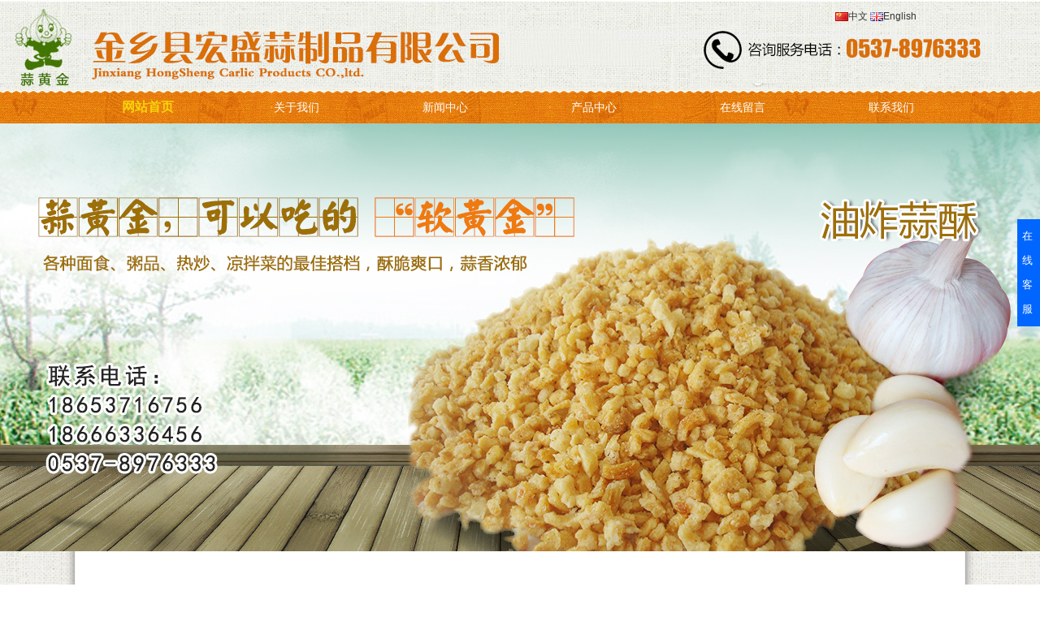

--- FILE ---
content_type: text/html; charset=utf-8
request_url: http://www.jxhsgarlic.com/xiaggang/
body_size: 4582
content:
<!DOCTYPE html PUBLIC "-//W3C//DTD XHTML 1.0 Transitional//EN" "http://www.w3.org/TR/xhtml1/DTD/xhtml1-transitional.dtd">
<html xmlns="http://www.w3.org/1999/xhtml">
<head>
<meta http-equiv="Content-Type" content="text/html; charset=utf-8" />
<meta http-equiv="X-UA-Compatible" content="IE=EmulateIE8" />
<title>香港油炸蒜酥,香港油炸葱酥,香港脱水洋葱丝-金乡县宏盛蒜制品有限公司香港站</title>
<meta name="keywords" content="香港油炸蒜酥,香港油炸葱酥,香港脱水洋葱丝" /><meta name="description" content="香港站:金乡县宏盛蒜制品有限公司主营油炸蒜酥,油炸葱酥,脱水洋葱丝,炸蒜蓉,炸蒜茸等,油炸蒜酥价格合理,可根据客户要求提供各种规格的包装,欢迎咨询选购" /><link href="/Tpl/Home/default/Public/css/reset.css" rel="stylesheet" type="text/css" />
<link href="/Tpl/Home/default/Public/css/webmain.css" rel="stylesheet" type="text/css" />
<link href="/Tpl/Home/default/Public/css/ddsmoothmenu.css" rel="stylesheet" type="text/css" />

<link rel="stylesheet" type="text/css" href="/Tpl/Home/default/Public/css/bootstrap.min.css">
<link rel="stylesheet" type="text/css" href="/Tpl/Home/default/Public/css/lrtk.css">
<link href="/Tpl/Home/default/Public/css/style.css" rel="stylesheet" type="text/css" />
<script>
var site_url='http://www.jxhsgarlic.com/';
var tpl_path='/Tpl/Home/default/';
var public = '/Public';
var mobile = '0';
var root_path='';
</script>
<script type="text/javascript" src="/Tpl/Home/default/Public/js/jquery-1.4.2.min.js"></script>
<script type="text/javascript" src="/Public/js/common.js"></script>
<script type="text/javascript" src="/Public/js/cookie.js"></script>
<script type="text/javascript" src="/Tpl/Home/default/Public/js/jquery.KinSlideshow-1.2.1.js"></script>
<script type="text/javascript" src="/Tpl/Home/default/Public/js/webtry_roll.js"></script>
<script type="text/javascript" src="/Tpl/Home/default/Public/js/ddsmoothmenu.js"></script>
<script type="text/javascript">
ddsmoothmenu.init({
	mainmenuid: "MainMenu", //menu DIV id
	orientation: 'h', //Horizontal or vertical menu: Set to "h" or "v"
	classname: 'ddsmoothmenu', //class added to menu's outer DIV
	//customtheme: ["#1c5a80", "#18374a"],
	contentsource: "markup" //"markup" or ["container_id", "path_to_menu_file"]
})
</script>
<script src="/Tpl/Home/default/Public/js/jquery-1.4.2.min.js"></script>
<script src="/Tpl/Home/default/Public/js/jquery.KinSlideshow-1.2.1.js"></script>
</head>
<body>
<div>
       <div class="head">
          <div style="width:200px; float:right; margin-right: 52px; margin-top: 5px;"><a href="http://www.jxhsgarlic.com/index.php?l=zh-cn"><img src="/Tpl/Home/default/Public/images/cn.gif" width="16" height="11" />中文</a><a href="http://www.jxhsgarlic.com/index.php?l=en-us"> <img src="/Tpl/Home/default/Public/images/gb.gif" width="16" height="11" />English</a></div>
          <div class="clear"></div>
       </div>
       <div class="dhbg">
              <div id="MainMenu" class="ddsmoothmenu"> <ul ><li class="firstli"><a id="menu_selected" href="http://www.jxhsgarlic.com/xiaggang/" title="网站首页"><span>网站首页</span></a></li><li ><a  href="http://www.jxhsgarlic.com/about/" title="关于我们"><span>关于我们</span></a></li><li ><a  href="http://www.jxhsgarlic.com/news/" title="新闻中心"><span>新闻中心</span></a></li><li ><a  href="http://www.jxhsgarlic.com/xiaggang/product/" title="产品中心"><span>产品中心</span></a></li><li ><a  href="http://www.jxhsgarlic.com/message/" title="在线留言"><span>在线留言</span></a></li><li class="lastli"><a  href="http://www.jxhsgarlic.com/contact/" title="联系我们"><span>联系我们</span></a></li></ul> </div>
       </div>
       <div class="bn"><!-- 代码 开始 --> 
              <div id="full-screen-slider">
                     <ul id="slides">
                            <li style="background: url('/Tpl/Home/default/Public/images/1.jpg') no-repeat center top"></li>
                            <li style="background: url('/Tpl/Home/default/Public/images/2.jpg') no-repeat center top;"></li>
                            <li style="background: url('/Tpl/Home/default/Public/images/3.jpg') no-repeat center top;"></li>
                     </ul>
              </div>
              <script>
			$(function(){
				var swiper = $("#full-screen-slider ul li");
				var iSize = swiper.size();
				var iNow = 0;
				
				
				timer = setInterval(function(){
						iNow++;
						if(iNow>iSize-1) iNow=0;
						move();
					},2800)
				function move(){
					swiper.eq(iNow).siblings().animate({
						opacity:0
					},800).find("div").animate({
						opacity:0,
						top:170
					});
					swiper.eq(iNow).animate({
						opacity:1
					},800).find("div").animate({
						opacity:1,
						top:150
					});
				}
			})
		</script> 
              <!-- 代码 结束 --> 
       </div>
</div>

<div class="mainbg w1200 mg">
       <div id="index_main" class="clearfix">
              <div class="index-newproducts">
<!--                     <div class="text_c top30"><a href="http://www.jxhsgarlic.com/xiaggang/product/"><img src="/Tpl/Home/default/Public/images/cp_title.jpg" width="967" height="78"></a></div>-->
                     <!--产品多行显示开始-->
                     <div id="product_c">
                            <a href="http://www.jxhsgarlic.com/xiaggang/product/CrispyFriedgarlic/show344.html" title="香港油炸蒜酥">
                                   <div class="img_bg"><img src="http://www.jxhsgarlic.com/Upload/thumb_65d6ed1335e56.jpg" alt="香港油炸蒜酥" /></div>
                                   <br />
                                   <span>香港油炸蒜酥</span>
                                   <div class="more_tu top10"><img src="/Tpl/Home/default/Public/images/cptu_more.jpg" ></div>
                                   </a><a href="http://www.jxhsgarlic.com/xiaggang/product/friedonioncake/show341.html" title="香港油炸葱酥">
                                   <div class="img_bg"><img src="http://www.jxhsgarlic.com/Upload/thumb_65d6ee26021ba.jpg" alt="香港油炸葱酥" /></div>
                                   <br />
                                   <span>香港油炸葱酥</span>
                                   <div class="more_tu top10"><img src="/Tpl/Home/default/Public/images/cptu_more.jpg" ></div>
                                   </a><a href="http://www.jxhsgarlic.com/xiaggang/product/Friedgarlicgranule/show342.html" title="香港炸蒜蓉">
                                   <div class="img_bg"><img src="http://www.jxhsgarlic.com/Upload/thumb_65d6edb7c1ef7.jpg" alt="香港炸蒜蓉" /></div>
                                   <br />
                                   <span>香港炸蒜蓉</span>
                                   <div class="more_tu top10"><img src="/Tpl/Home/default/Public/images/cptu_more.jpg" ></div>
                                   </a><a href="http://www.jxhsgarlic.com/xiaggang/product/Friedgarlic/show343.html" title="香港油炸蒜片">
                                   <div class="img_bg"><img src="http://www.jxhsgarlic.com/Upload/thumb_65d6ed79584d8.jpg" alt="香港油炸蒜片" /></div>
                                   <br />
                                   <span>香港油炸蒜片</span>
                                   <div class="more_tu top10"><img src="/Tpl/Home/default/Public/images/cptu_more.jpg" ></div>
                                   </a><a href="http://www.jxhsgarlic.com/xiaggang/product/Dehydratedonionsilk/show340.html" title="香港脱水洋葱丝">
                                   <div class="img_bg"><img src="http://www.jxhsgarlic.com/Upload/thumb_65d6ee5e2bd53.jpg" alt="香港脱水洋葱丝" /></div>
                                   <br />
                                   <span>香港脱水洋葱丝</span>
                                   <div class="more_tu top10"><img src="/Tpl/Home/default/Public/images/cptu_more.jpg" ></div>
                                   </a><a href="http://www.jxhsgarlic.com/xiaggang/product/Dehydratedgarlicslice/show339.html" title="香港脱水蒜片">
                                   <div class="img_bg"><img src="http://www.jxhsgarlic.com/Upload/thumb_65d6ee96e24e2.jpg" alt="香港脱水蒜片" /></div>
                                   <br />
                                   <span>香港脱水蒜片</span>
                                   <div class="more_tu top10"><img src="/Tpl/Home/default/Public/images/cptu_more.jpg" ></div>
                                   </a>                            <div class="clear"></div>
                     </div>
                     <!--产品多行显示结束--> 
              </div>
              <div class="index-about">
                     <div class="nr fr top30">
                            <div class="title">公司简介</div>
                            <div class="content"> <!--公司简介开始--> 
                                   　　金乡县宏盛蒜制品有限公司主营油炸蒜酥，油炸葱酥，脱水洋葱丝，炸蒜蓉、炸蒜茸、红葱酥,保鲜大蒜等产品。公司位于山东省济宁食品工业园，公司前身广东宏盛实业有限公司，成立于1993年，经过近20年的用心经营，公司取得了长足发展。现扩大规模，于2010年注册成立金乡县宏盛蒜制品有限公司，新建厂房占地面积2万4千多平方米，其中包括大蒜加工区1万2千平方米，原料仓库3千平方米，冷藏保鲜区4千平方米（冷藏能力5000吨）等，是一家集大蒜初加工和深加工、冷藏、贸易、流通于一体的综合性企业。<br />
　　本公司已取得食品生产许可证及出口食品备案证明，已通过ISO9001质量管理体系认证及ISO22000食品安全管理体系认证，生产流程严格按照国家标准执行。<br />
　　公司产品包括保鲜大蒜、油炸葱酥、脱水蒜片、蒜粒、脱水洋葱丝等农贸产品，品种齐全，价格合理。此外，还可根据客户要求提供产品各种规... 
                                   <!--公司简介结束--> </div>
                     </div>
                     <div class="clear"></div>
              </div>
              <div class="top30">
                     <div class="index-news fl">
                            <div class="title">新闻资讯</div>
                            <ul>
                                   <!--sortid为栏目ID ，limit为显示条数-->
                                   <li>
                                                 <div class="w100" style=" display:block; height:135px;"><img src="http://www.jxhsgarlic.com/Upload/6551d997c5984.jpg" width="218" height="135"></div>
                                                 <div class="w100"><a href="http://www.jxhsgarlic.com/news/newsandinformation/show327.html" title="油炸葱酥为什么是香的">油炸葱酥为什么是香的</a>　　从油炸葱酥的做法上来看，在制作的过程中葱花是必不可少的，并且在制作的过程当中，会需要用油炸。油炸之后葱香味会比较明显，很多人也比较喜欢这种香味，觉得也很好下饭。我们可以从不同的角度，去看看为什么它...</div>
                                          </li><li>
                                                 <div class="w100" style=" display:block; height:135px;"><img src="http://www.jxhsgarlic.com/Upload/65d6f0586d9f1.jpg" width="218" height="135"></div>
                                                 <div class="w100"><a href="http://www.jxhsgarlic.com/news/newsandinformation/show325.html" title="脱水洋葱丝为什么煮熟后会变黑">脱水洋葱丝为什么煮熟后会...</a>　　脱水洋葱丝味道很好，可以使用它去做很多菜，我们在烹饪的时候也不难发现在将其煮熟之后会变黑，为什么煮熟后会变黑呢？原因如下。

	

　　一、主要由水分、碳水化合物、蛋白质和化合物等组成。含...</div>
                                          </li>                            </ul>
                            <!--新闻结束--> 
                     </div>
                     <div class="index-right fr">
                            <div class="title">活动公告</div>
                            <div class="bg top16">
                                   <ul>
                                          <!--sortid为栏目ID ，limit为显示条数-->
                                          <li><a href="http://www.jxhsgarlic.com/news/eventannouncements/show434.html" title="油炸蒜酥质量的影响因素。">&nbsp;&nbsp;&nbsp;&nbsp;*&nbsp;&nbsp;油炸蒜酥质量的影响因素。<span style="float:right; padding-right:25px;">2026-01-14</span></a></li><li><a href="http://www.jxhsgarlic.com/news/eventannouncements/show433.html" title="哪些因素会对油炸蒜酥的价格产生影响？">&nbsp;&nbsp;&nbsp;&nbsp;*&nbsp;&nbsp;哪些因素会对油炸蒜酥的价格产生影响？<span style="float:right; padding-right:25px;">2026-01-14</span></a></li><li><a href="http://www.jxhsgarlic.com/news/eventannouncements/show432.html" title="油炸蒜酥价格的影响因素。">&nbsp;&nbsp;&nbsp;&nbsp;*&nbsp;&nbsp;油炸蒜酥价格的影响因素。<span style="float:right; padding-right:25px;">2026-01-04</span></a></li><li><a href="http://www.jxhsgarlic.com/news/eventannouncements/show431.html" title="油炸蒜酥价格受哪些因素影响？">&nbsp;&nbsp;&nbsp;&nbsp;*&nbsp;&nbsp;油炸蒜酥价格受哪些因素影响？<span style="float:right; padding-right:25px;">2026-01-04</span></a></li><li><a href="http://www.jxhsgarlic.com/news/eventannouncements/show430.html" title="油炸蒜酥的选购方法。">&nbsp;&nbsp;&nbsp;&nbsp;*&nbsp;&nbsp;油炸蒜酥的选购方法。<span style="float:right; padding-right:25px;">2025-12-27</span></a></li><li><a href="http://www.jxhsgarlic.com/news/eventannouncements/show429.html" title="油炸蒜酥的选购原则。">&nbsp;&nbsp;&nbsp;&nbsp;*&nbsp;&nbsp;油炸蒜酥的选购原则。<span style="float:right; padding-right:25px;">2025-12-27</span></a></li><li><a href="http://www.jxhsgarlic.com/news/eventannouncements/show428.html" title="如何挑选油炸蒜酥？">&nbsp;&nbsp;&nbsp;&nbsp;*&nbsp;&nbsp;如何挑选油炸蒜酥？<span style="float:right; padding-right:25px;">2025-12-11</span></a></li><li><a href="http://www.jxhsgarlic.com/news/eventannouncements/show427.html" title="怎么选择油炸蒜酥？">&nbsp;&nbsp;&nbsp;&nbsp;*&nbsp;&nbsp;怎么选择油炸蒜酥？<span style="float:right; padding-right:25px;">2025-12-11</span></a></li><li><a href="http://www.jxhsgarlic.com/news/eventannouncements/show426.html" title="脱水洋葱丝的生产注意事项。">&nbsp;&nbsp;&nbsp;&nbsp;*&nbsp;&nbsp;脱水洋葱丝的生产注意事项。<span style="float:right; padding-right:25px;">2025-12-11</span></a></li><li><a href="http://www.jxhsgarlic.com/news/eventannouncements/show425.html" title="脱水洋葱丝的生产工艺流程。">&nbsp;&nbsp;&nbsp;&nbsp;*&nbsp;&nbsp;脱水洋葱丝的生产工艺流程。<span style="float:right; padding-right:25px;">2025-11-29</span></a></li><li><a href="http://www.jxhsgarlic.com/news/eventannouncements/show424.html" title="脱水洋葱丝的质量验收标准。">&nbsp;&nbsp;&nbsp;&nbsp;*&nbsp;&nbsp;脱水洋葱丝的质量验收标准。<span style="float:right; padding-right:25px;">2025-11-29</span></a></li><li><a href="http://www.jxhsgarlic.com/news/eventannouncements/show423.html" title="脱水洋葱丝的运输注意事项。">&nbsp;&nbsp;&nbsp;&nbsp;*&nbsp;&nbsp;脱水洋葱丝的运输注意事项。<span style="float:right; padding-right:25px;">2025-11-29</span></a></li>                                   </ul>
                                    <div class="clear"></div>
                            </div>
                     </div>
                     <div class="clear"></div>
              </div>
       </div>
</div>

<!--友情链接-->
<div id="copyright"><div class="w1100 text_c mg">
              <div> 城市分站：<a href="http://www.jxhsgarlic.com">主站</a>&nbsp;&nbsp;&nbsp;
              <a href="http://www.jxhsgarlic.com/jinxiang/">金乡</a>&nbsp;&nbsp;&nbsp;<a href="http://www.jxhsgarlic.com/xiamen/">厦门</a>&nbsp;&nbsp;&nbsp;<a href="http://www.jxhsgarlic.com/zhangzhou/">漳州</a>&nbsp;&nbsp;&nbsp;<a href="http://www.jxhsgarlic.com/yunnan/">云南</a>&nbsp;&nbsp;&nbsp;<a href="http://www.jxhsgarlic.com/shanghai/">上海</a>&nbsp;&nbsp;&nbsp;<a href="http://www.jxhsgarlic.com/shandong/">山东</a>&nbsp;&nbsp;&nbsp;<a href="http://www.jxhsgarlic.com/guangzhou/">广州</a>&nbsp;&nbsp;&nbsp;<a href="http://www.jxhsgarlic.com/fujian/">福建</a>&nbsp;&nbsp;&nbsp;<a href="http://www.jxhsgarlic.com/jieyang/">揭阳</a>&nbsp;&nbsp;&nbsp;<a href="http://www.jxhsgarlic.com/xiaggang/">香港</a>&nbsp;&nbsp;&nbsp;<a href="http://www.jxhsgarlic.com/beijing/">北京</a>&nbsp;&nbsp;&nbsp;       </div>
       <span>金乡县宏盛蒜制品有限公司主营炸蒜蓉、炸蒜茸、红葱酥等</span>  <script charset="UTF-8" id="LA_COLLECT" src="//sdk.51.la/js-sdk-pro.min.js"></script> <script>LA.init({id: "Jgj5l1heASt9nACV",ck: "Jgj5l1heASt9nACV"})</script><a target="_blank" title="51la网站统计" href="https://v6.51.la/land/Jgj5l1heASt9nACV"><img src="https://sdk.51.la/icon/1-1.png"></a>  | <a href="http://www.jxhsgarlic.com/sitemap.html">网站地图</a> <br />
       本站部分图片和内容来源于网络，版权归原作者或原公司所有，如果您认为我们侵犯了您的版权请告知我们将立即删除 </div></div>
<script>
//在线客服代码
$.ajax({
   type: "POST",
   url: "http://www.jxhsgarlic.com/home/public/getOnline.html",
   dataType:'json',
   success: function(msg){
   	
     $("body").append(msg.html);
   }
});
</script>
</body></html>

--- FILE ---
content_type: text/css
request_url: http://www.jxhsgarlic.com/Tpl/Home/default/Public/css/webmain.css
body_size: 3784
content:
@charset "utf-8";
/* CSS Document */
body,button,input,select,textarea{color:#333;font:12px/1.5 microsoft yahei,Tahoma,Helvetica,Arial,\5b8b\4f53; }

/* Clear */
.clearfix:after{content:"";display:block;height:0px;clear:both;visibility:hidden}
.clearfix{display:inline-block}
/* Hides from IE-mac \*/ 
* html .clearfix{height:1%}
.clearfix{display:block} 
/* End hide from IE-mac */
.page_list{text-align:right;padding-top:10px; padding-bottom:2px;}
.page_list a{border:#ddd 1px solid;color:#15428b;padding:2px 5px;margin-right:2px}
.page_list a:hover,.page_list a:active{border:#e1e6ed 1px solid;color:#000;background-color:#D3E1F6}
.page_list span.current{border:#ddd 1px solid;padding:2px 5px;font-weight:bold;margin-right:2px;color:#FFF;background-color:#15428b}
.page_list span.disabled{border:#f3f3f3 1px solid;padding:2px 5px;margin-right:2px;color:#CCC}
/* webcss start*/
body{background:url(../images/bg.jpg); line-height:30px;}
#wrapper{margin:0px auto;width:980px}
.top{height:90px;}
#lang{position:absolute;right:15px;top:10px;z-index:1}
#lang img{margin-right:5px;vertical-align:middle}
#MainMenu{height: 40px; width: 1100px; margin: 0 auto;}
#banner{background:url(../images/banner_bg.gif);height:152px;padding:11px 15px;overflow:hidden}
.KSS_titleBox h2{line-height:32px}
#index_main{width: 1100px; margin: 0 auto; padding: 0;}
#index_main h2{background-image:url(../images/site_title.gif);background-repeat:no-repeat;height:34px;line-height:34px;font-size:100%;font-weight:normal}
#index_main h2 span{float:left;display:none}
#index_main h2 a{float:right;margin:15px 10px 0px 0px}
.index-left{float:left; width: 460px; margin-left: 20px;overflow:hidden}
.index-newproducts{padding-bottom:15px}
.index-newproducts h2{background-position:0px 0px}
.productsroll{position:relative;width:706px}
/* productsroll Start */
#LeftArr1,#RightArr1{background-image:url(../images/product_arrow.gif);width:25px;height:130px;cursor:pointer;position:absolute;top:0px;z-index:1}
#LeftArr1{background-position:-25px 0px;float:left;left:8px}
#RightArr1{background-position:-50px 0px;float:right;right:0px}
#ScrollBox{overflow:hidden}
#ScrollBox li{float:left;display:inline;margin-right: 15px;text-align:center}
#ScrollBox li a{display:block;}
#ScrollBox li a:link,#ScrollBox li a:visited,#ScrollBox li a:active{color:#000}
#ScrollBox li a:hover{color:#008aff}
#ScrollBox li a span{display:block;padding-top:4px}
/* productsroll End */
.index-news{float:left; width: 490px; margin-left: 40px;overflow:hidden}
.index-news .title span{ float:right;}
.index-news .title{ font-weight:bold; font-size:20px; color:#cb291a;}
.index-news .title a{ font-size:12px; font-weight:normal;}
.index-news ul{padding:0px 0px 10px 5px}
.index-news ul li{    padding: 22px 0px;
    width: 218px;
    float: left;
    margin: 0 12px;}
.index-news ul li img{float:left;margin-right:10px}
.index-news ul li a{ display:block; font-size:16px; line-height:45px;}
.index-news ul li a span{ color:#d5231a}

.index-about{ height:401px; background:url(../images/jjbg.jpg) center center no-repeat}
.index-about .nr{ width:720px; margin-right:40px;}
.index-about .nr .title{ color:#f32800; font-size:18px; font-weight:bold;}
.index-about .nr .content{ color:#fff; font-size:14px; margin-top:40px;}
.index-about .nr .more{ border-top:1px dotted #fff; padding-top:10px;}

.index-products{clear:both}
.index-products h2{background-position:0px -102px}


#product_c a{
    display: block;
    float: left;
    margin-bottom: 10px;
    margin-left: 10px;
    text-align: center;
    width: 32%;
	}
#product_c{
    width: 86%;
    margin:42px auto 20px;
}
#product_c img{ height:210px; width:210px; 
	border: 3px solid #ff0000;
	border-radius:105px;
	-moz-border-radius:105px;
	-0-border-radius:105px;
	-webkit-border-radius:105px;
	-ms-border-radius:105px;
	
		}
#product_c .img_bg{
	background:url(../images/cptu_bg.jpg) center bottom no-repeat; padding-bottom: 43px;}
#product_c span{border-bottom:1px dotted #999;border-top:1px dotted #999; display:block; line-height: 30px;}
#product_c .more_tu img{width:92px; height:21px; border-radius:0px; border:none;}
/* index-products Start */
.index-products ul{padding:0px 1px 5px 1px}
.index-products ul li{float:left;text-align:center;width:176px;padding:5px 0px}
.index-products ul li a{display:block;border:#e5e5e5 1px solid;padding:5px 5px 0px 5px;width:154px}
.index-products ul li a:link,.index-products ul li a:visited,.index-products ul li a:active{color:#000}
.index-products ul li a:hover{border:#008aff 1px solid;color:#008aff}
.index-products ul li a span{display:block;padding-top:4px}
/* index-products End */
.index-right{float: right; width: 460px; margin-right: 40px;overflow:hidden}
.index-right .title span{ float:right;}
.index-right .title{ font-weight:bold; font-size:20px; color:#cb291a;}
.index-right .title a{ font-size:12px; font-weight:normal;}

.index-right .bg{ background:#f1f0e9; padding:15px 0;}

#friendlink{background:url(../images/linkbg.jpg) center center; line-height:33px; color:#FFF;}
#friendlink a{color:#FFF;}

.index-search{padding-bottom:5px}
.index-search h2{background-position:0px -136px}
.index-search p{padding:5px 0px 5px 10px}
#searchid{line-height:20px;padding:2px}
#searchtext{border:#E6E6E6 1px solid;background:url(../images/searchinp.gif) repeat-x;height:20px;line-height:20px;padding:2px;width:200px}
#searchbutton{border:none;background:url(../images/searchbut.gif);cursor:pointer;height:21px;width:64px}
.index-jobs h2{background-position:0px -170px}
.index-jobs{padding-bottom:5px}
.index-jobs ul li{padding:4px 0px}
.index-contact{padding-bottom:10px}
.index-contact h2{background-position:0px -204px}
.index-contact p{line-height:25px;padding:0px 5px 0px 10px}
.index-contact p span{font-weight:bold}
/*********** page ***********/
#page_main{ width:1200px; margin:0 auto; padding:0px; background:url(../images/mainbg2.jpg) center repeat-y;}
#page_main2{ width:1200px; margin:0 auto; padding:0px; background:url(../images/mainbg.jpg) center repeat-y;}
/* page-left */
.page-left{float:left;margin-left: 70px;width:250px}
.page-left h2{background-image:url(../images/site_title.gif);background-repeat:no-repeat;height:34px;line-height:34px;font-size:100%;font-weight:normal}
.page-left h2 span{float:left;display:none}
.left-about h2{background-position:0px -68px}
.left-products h2{background-position:0px -102px}
.left-search h2{background-position:0px -136px}
.left-search p{padding:5px 0px 5px 10px}

.left-contact{padding:10px 10px 317px; background:url(../images/gblx_bg.jpg) center bottom no-repeat;}
.left-contact h2{background-position:0px -204px}
.left-contact p{line-height:25px;padding:0px 5px 0px 10px}
.left-contact p span{font-weight:bold}
/* page-right */
.page-right{float:right;width:740px; margin-right:70px;overflow:hidden; margin-top:30px;}
.site-nav{ background:url(../images/gbright_bg.jpg) no-repeat left center;border-bottom:1px solid #CCC;height:58px;margin-bottom:10px;line-height:58px;text-align:right}
.site-nav span{color:#025dbf;font-weight:bold}
.page-single,.page-products,.page-news,.page-newsdetail,.page-jobs,.page-jobsdetail{width: 953px;margin: 0 auto;}
.productsdetail-title,.newsdetail-title,.jobsdetail-title{font-size:14px;font-weight:bold;line-height:30px;text-align:center;border-bottom:1px dashed #CCC;margin-bottom:10px}
.page-news table{width:98%;}
.page-news table th{height:30px;line-height:30px;text-align:center;font-weight:bold;border:none 0px;font-size:12px}
.page-news table th.news-time{width:100px;background:url(../images/info_title.gif) left top}
.page-news table th.news-title{background:url(../images/info_title.gif) right top}
.page-news table td{border-bottom:1px dashed #D7D7D7;padding:8px}
.page-news table td.time-list{color:#666;text-align:center}
.page-jobs table{width:98%;}
.page-jobs table th{height:30px;line-height:30px;text-align:center;font-weight:bold;border:none 0px;font-size:12px}
.page-jobs table th.jobs-time{width:100px;background:url(../images/info_title.gif) left top}
.page-jobs table th.jobs-title{background:url(../images/info_title.gif) right top}
.page-jobs table td{border-bottom:1px dashed #D7D7D7;padding:8px}
.page-jobs table td.time-list{color:#666;text-align:center}
.page-guestbook{width:600px;margin:0px auto}
.page-guestbook dl dt,.page-guestbook dl dd{float:left;padding:5px}
.page-guestbook dl dt{width:80px;text-align:right}
.page-guestbook dl dd{width:500px}
.page-guestbook dl dd input{border:#CCC 1px solid;padding:2px;background:url(../images/inputbg.gif) repeat-x;height:19px;line-height:19px;width:180px}
.page-guestbook dl dd span{color:#F00;margin-left:10px}
.page-guestbook .Content{width:480px;height:120px;border:#CCC 1px solid}
#checkcode{width:60px;text-align:center}
.page-guestbook p{text-align:center;clear:both;margin-bottom:10px}


#copyright{ background:#FFF; line-height:20px; padding:15px 0;}
#copyright2{ background:url(../images/linkbg.jpg); color:#FFF; line-height:20px; padding:15px 0;}
#copyright2 a{color:#FFF;}


/*新闻列表页*/
ul,li{ list-style:none;}
a,a:visited,a:active{color:#333333;text-decoration:none}
a:hover{color:#ff0000;text-decoration:none}
.fl{ float:left;}
.fr{ float:right;}
.clear{ clear:both;}
ul.newsList li {
    border-bottom: 1px dotted #dddddd;
	margin-bottom:10px;
	background:url(../images/icon.gif) no-repeat left 12px;
	padding-left:15px;
}
.page-news {
    margin: 0 auto;
    width: 95%;
	font-size: 14px;
    line-height: 34px;
}

/*新闻详情页*/
#shownews h1.title {
    font-size: 14px;
    text-align: center;
	height:30px;
	line-height:30px;
}

.hits {
    border-bottom: 1px solid #DDDDDD;
    margin-bottom: 10px;
	height:30px;
	line-height:30px;
}
.page {
    line-height:24px;
	border-top:1px dotted #ddd;
	border-bottom:1px dotted #ddd;
}

#shownews .text{
	margin:10px 0;
	line-height:25px;
}
.related {    background-color: #EFEDEC;
    color: #333;
}
#shownews .related {
	font-weight:bold;
	height:30px;
	line-height:30px;
	font-size:13px;
}
#shownews .related-list li {

	border-bottom:1px dotted #dddddd;
	background:url(../images/icon1.gif) no-repeat left center;
	padding-left:10px;
	
    float: left;
    height: 26px;
    line-height: 26px;
    padding-left: 10px;
    width: 300px;
}
#shownews .related-list li a,#shownews .related-list li a:active,#shownews .related-list li a:visited{
	color:#808080;
}
#shownews .related-list li a:hover{
	color:#ff0000;
}

/*产品列表页*/
#ShowImages li{
	display: inline;
    float: left;
    margin: 4px 10px;
    text-align: center;
}
#ShowImages .images_img a {
    border: 10px solid #eee;
	display:block;
    height: 220px;
    overflow: hidden;
    text-align: center;
    vertical-align: middle;
    width: 293px;
}
#ShowImages .images_img a:hover{
}
#ShowImages .images_img img {
    max-height: 200px;
	width:273px;
}
#ShowImages .images_title a{
	height:33px;
	line-height:26px;
	display:block;
	background:#eee;
	font-size:14px
}

/*下载列表页*/
.downloadtimes{
	width:80px;
	text-align:center;
}
/*下载详细页*/
.download{ margin-bottom:10px;}
.download li{

	line-height:30px;
	border-bottom:1px dotted #dddddd;
}

.downloadRight{ width:85%;}

/*招聘列表页*/
.jobList li{
	float:left;
	line-height:28px;
	border-bottom:1px dotted #dddddd;
	text-align:center;
}
.jobtime{ width:15%;}
.jobPosition{ width:40%;}

/*招聘详情页*/
.showjobList li{
	line-height:28px;
	border-bottom:1px dotted #dddddd;
}
.jobDescription{
	background:#dddddd;
	height:30px;
	line-height:30px;
	margin:10px 0;
	text-indent:10px;
}
/*招聘应聘页面*/
.submit{
	background:url(../images/submit.jpg) no-repeat;
	width:93px;
	height:34px;
	color:#ffffff;
	line-height:34px;
	border:none;
	cursor:pointer;
	font-family:微软雅黑;
	font-size:14px;
	margin:10px 0 0 100px;
}


/* 内页相关产品的 */
.related_cp p{ line-height:30px;text-indent:2em;}
.related_cp td{ line-height:30px; }
.related_cp ul{width:100%; height:auto; padding-top:5px; overflow:hidden;}
.related_cp ul li{ text-align:center; width:132px;  float:left; overflow:hidden;}
.related_cp ul li p{ line-height:30px; height:30px; text-align:center; text-indent:0em;  }
.related_cp ul li p a{ line-height:30px; height:30px; text-align:center;}
.related_cpul li p a:hover {color:#FF0000;}
.related_cp ul li img{border:1px solid #CCCCCC; width:100px; height:88px; padding:5px;}
.related_cp ul li a:hover img{ border:1px solid #ff0000;}




/* 产品展示页询盘页面 */
.chanpin_xp{width:600px;margin:0px auto}
.chanpin_xp dl dt,.chanpin_xp dl dd{float:left;padding:5px}
.chanpin_xp dl dt{width:80px;text-align:right}
.chanpin_xp dl dd{width:500px; margin-left:80px; margin-top:-30px;}
.chanpin_xp dl dd input{border:#CCC 1px solid;padding:2px;background:url(../images/inputbg.gif) repeat-x;height:19px;line-height:19px;width:180px}
.chanpin_xp dl dd span{color:#F00;margin-left:10px}
.chanpin_xp .Content{width:480px;height:120px;border:#CCC 1px solid}
#checkcode{width:60px;text-align:center}
.chanpin_xp p{text-align:center;clear:both;margin-bottom:10px}

/* 产品页搜索框 */
.head-search{ margin: 0 auto; margin-top: 15px;overflow: hidden; background: #f4f4f4; padding:5px;}
.f_l{ float:left;}
.f_r{ float:right;}
.ss{ padding-top:10px; margin-top:-7px; font-size:13px; font-weight:bold; padding-left:18px;}
.head-search .txt-keyword{ border: solid 1px #DCD3CF;border-right: none;width:200px; height:20px;float: left;color: #A89893;font-size: 12px;}
.head-search .btn-search{width: 60px;height: 20px;border: none;overflow: hidden;}
.ssk{ width:580px;}

/* 产品展示 列表样式 */
.fl{ float:left;}
.fr{ float:right;}
.clear{clear:both;}
.lbtu{ width:695px; height:auto;}
.lbtup {height: auto;padding-top: 20px;overflow: hidden;}
.lbtup li { list-style-type:none; padding-bottom:10px;}
.lbtu_left{ width:110px; margin-top: 15px;}
.lbtu_left img { border: 1px solid #CCCCCC;width: 100px;height: 88px;padding: 5px;}
.lbtu_left a:hover img{ border:1px solid #ff0000;}
.lbtu_right{ width:505px; margin-top:25px;}
.lbtu_right li { float:left;   }
.bt{ line-height:17px; height:17px; font-size:12px; font-weight:bold;}
.bt a { text-decoration:none; color:#000000;}
.lbt a:hover{ color:#FF0000;}
.wenzi{ font-size:12px; line-height:22px; width:180px;}
.wenzi span a { color:#FF0000; text-decoration:none;}
.right_tb ul li { float:left; padding-left:10px;}

--- FILE ---
content_type: text/css
request_url: http://www.jxhsgarlic.com/Tpl/Home/default/Public/css/ddsmoothmenu.css
body_size: 1366
content:
@charset "utf-8";
/*********************************************** 横向主导航条 ***********************************************/
.ddsmoothmenu{}
.ddsmoothmenu ul{margin:0;padding:0}
/*主菜单设置*/
.ddsmoothmenu ul li{position:relative;display:inline;float:left; width: 183px;}
.ddsmoothmenu ul li a{display:block;height:40px;line-height:40px}
.ddsmoothmenu ul li a span{display:block; text-align: center;}
/*主菜单连接效果设置*/
.ddsmoothmenu ul li a:link,.ddsmoothmenu ul li a:visited{color:#fff; font-size:14px}
.ddsmoothmenu ul li a:hover{}
.ddsmoothmenu ul li a:hover span{color:#f7d30a; font-size:16px; font-weight:bold;}
.ddsmoothmenu ul li a:active{}
.ddsmoothmenu ul li a:active span{color:#f7d30a; font-size:16px; font-weight:bold;}
.ddsmoothmenu ul li a.selected{}
.ddsmoothmenu ul li a.selected span{color:#f7d30a; font-size:16px; font-weight:bold;}
/*主菜单当前所在页面*/
.ddsmoothmenu ul li a#menu_selected{}
.ddsmoothmenu ul li a#menu_selected span{color:#f7d30a; font-size:16px; font-weight:bold;}
/*子集菜单设置*/
.ddsmoothmenu ul.menulevel{position:absolute;left:0;display:none;visibility:hidden}
.ddsmoothmenu ul.menulevel li{background:none;margin:0px;padding:0px;display:list-item;float:none}
.ddsmoothmenu ul.menulevel li a{background:url(../images/mainmenu.gif) repeat-x left -60px;height:26px;line-height:26px;width:180px;padding:0px 5px;margin:0px;border-right:1px solid #999;border-bottom:1px solid #DFDFDF;border-left:1px solid #CCC}
/*子集菜单连接效果设置*/
.ddsmoothmenu ul.menulevel li ul{top:0}
.ddsmoothmenu ul.menulevel li a:link,.ddsmoothmenu ul.menulevel li a:visited{color:#000}
.ddsmoothmenu ul.menulevel li a:hover{background:url(../images/mainmenu.gif) repeat-x left -90px;color:#034fab;font-weight:bold}
.ddsmoothmenu ul.menulevel li a.selected{background:url(../images/mainmenu.gif) repeat-x left -90px;color:#034fab;font-weight:bold}
/*下拉箭头*/
.ddsmoothmenu .downarrowclass{position:absolute;top:12px;right:8px}
.ddsmoothmenu .rightarrowclass{position:absolute;top:8px;right:10px}
/*阴影*/
.ddshadow{position:absolute;left:0;top:0;width:0;height:0;background:url(../images/40.png);z-index:1}
.toplevelshadow{/*opacity:0.8*/}
* html .ddsmoothmenu{height:1%}/* Holly Hack for IE \*//*Holly Hack for IE7 and below*/
* html .ddsmoothmenu ul li a{display:inline-block}/*IE6 hack to get sub menu links to behave correctly*/

/*********************************************** 纵向主导航条 ***********************************************/
.ddsmoothmenu-v{padding: 0px 9px;}
.ddsmoothmenu2-v{padding: 0px 128px;}
.ddsmoothmenu-v ul{}
/*主菜单设置*/
.ddsmoothmenu-v ul li{position:relative}
.ddsmoothmenu-v ul li a{display:block;height:31px;line-height:31px;vertical-align:middle}
.ddsmoothmenu-v ul li a span{display:block;padding:0px 20px;color: #fff;
    font-size: 14px;}


.ddsmoothmenu2-v ul li{position:relative; width: 123px; float: left; margin: 5px;}
.ddsmoothmenu2-v ul li a{display:block;height:31px;line-height:31px;vertical-align:middle}
.ddsmoothmenu2-v ul li a span{display:block;padding:0px 20px}

#LeftMenu .lihover #three li a{
background:none;
color:#333333;
}
/*主菜单连接效果设置*/
.ddsmoothmenu-v ul li a:link,.ddsmoothmenu-v ul li a:visited{background:url(../images/linkbg.jpg) center center no-repeat;margin-top: 10px;color:#000}
.ddsmoothmenu-v ul li a:hover{ background:url(../images/linkbg.jpg) center center no-repeat}
.ddsmoothmenu-v ul li a:hover span{color:#FFF}
.ddsmoothmenu-v ul li a:active{background:url(../images/linkbg.jpg) center center no-repeat}
.ddsmoothmenu-v ul li a:active span{color:#FFF}
#LeftMenu .lihover  a{ color:#FFFFFF;background:url(../images/linkbg.jpg) center center no-repeat}
.ddsmoothmenu-v ul li .selected:link,.ddsmoothmenu-v ul li a.selected:visited,.ddsmoothmenu-v ul li a.selected:active{background:url(../images/linkbg.jpg) center center no-repeat}
.ddsmoothmenu-v ul li a.selected span{color:#FFF}

.ddsmoothmenu2-v ul li a:link,.ddsmoothmenu-v ul li a:visited{background-color: #eee;margin-top: 10px;color:#000}
.ddsmoothmenu2-v ul li a:hover{ background:url(../images/linkbg.jpg) center center no-repeat}
.ddsmoothmenu2-v ul li a:hover span{color:#FFF}
.ddsmoothmenu2-v ul li a:active{background:url(../images/linkbg.jpg) center center no-repeat}
.ddsmoothmenu2-v ul li a:active span{color:#FFF}
.ddsmoothmenu2-v ul li .selected:link,.ddsmoothmenu-v ul li a.selected:visited,.ddsmoothmenu-v ul li a.selected:active{background:url(../images/linkbg.jpg) center center no-repeat}
.ddsmoothmenu2-v ul li a.selected span{color:#FFF}

/*主菜单当前所在页面*/
.ddsmoothmenu-v ul li a#menu_selected{background:url(../images/linkbg.jpg) center center no-repeat}
.ddsmoothmenu-v ul li a#menu_selected span{color:#FFF}

.ddsmoothmenu2-v ul li a#menu_selected{background:url(../images/linkbg.jpg) center center no-repeat}
.ddsmoothmenu2-v ul li a#menu_selected span{color:#FFF}
/*子集菜单设置*/
.ddsmoothmenu-v ul.menulevel{position:absolute;top:0;visibility:hidden;border-top:1px solid #CCC}
.ddsmoothmenu-v ul.menulevel li{background:none;margin:0px;padding:0px;display:list-item}
.ddsmoothmenu-v ul.menulevel li a{background:url(../images/mainmenu.gif) repeat-x left -60px;height:26px;line-height:26px;width:180px;padding:0px 5px;margin:0px;border-right:1px solid #999;border-bottom:1px solid #DFDFDF;border-left:1px solid #CCC}
/*子集菜单连接效果设置*/
.ddsmoothmenu-v ul.menulevel li a:link,.ddsmoothmenu-v ul.menulevel li a:visited{color:#000}
.ddsmoothmenu-v ul.menulevel li a:hover{background:url(../images/mainmenu.gif) repeat-x left -90px;color:#034fab;font-weight:bold}
.ddsmoothmenu-v ul.menulevel li a.selected{background:url(../images/mainmenu.gif) repeat-x left -90px;color:#034fab;font-weight:bold}
/*子集菜单连接效果设置*/
.ddsmoothmenu-v ul.menulevel li a:link,.ddsmoothmenu-v ul.menulevel li a:visited{color:#000}
.ddsmoothmenu-v ul.menulevel li a:hover{background:url(../images/mainmenu.gif) repeat-x left -90px;color:#034fab;font-weight:bold}
.ddsmoothmenu-v ul.menulevel li a.selected{background:url(../images/mainmenu.gif) repeat-x left -90px;color:#034fab;font-weight:bold}
/*左侧箭头*/
.ddsmoothmenu-v .rightarrowclass{position:absolute;top:10px;right:10px}
.ddsmoothmenu-v ul.menulevel .rightarrowclass{position:absolute;top:8px;right:10px}
/* Holly Hack for IE \*/
* html .ddsmoothmenu-v ul li {float:left;height:1%}
* html .ddsmoothmenu-v ul li a {height:1%}

#LeftMenu .lihover ul li a{
background:url(../images/mainmenu.gif) repeat-x left -90px;color:#034fab;font-weight:bold
}

#LeftMenu .lihover ul li a{
background:url(../images/mainmenu.gif) repeat-x left -90px;color:#034fab;font-weight:bold
}
#LeftMenu .lihover ul li a {
    color: #034FAB;
	font-weight:normal;
}
#LeftMenu .ahover span{
font-weight:bold;
}
#LeftMenu .lihover ul li a:hover span{
font-weight:bold;
color:#034FAB;
}

#LeftMenu .lihover .lihover li span{
padding-left:50px;
}

#LeftMenu .lihover .lihover .lihover li span{
padding-left:70px;
}

--- FILE ---
content_type: text/css
request_url: http://www.jxhsgarlic.com/Tpl/Home/default/Public/css/lrtk.css
body_size: 823
content:
/* ����ͼ�� �Ѽ����� www.lanrentuku.com */


.container-fluid {
    padding: 0;
	margin:0 auto;
}

.navbar {
    margin: 0;
}

#activate {
    margin: 17px 0;
    width: 300px;
    height: 64px;
    font-size: 18px;
}

.header {
    margin:0 auto;
}

.headerImg {
    width: 1920px;/*�����޸�*/
	margin:0 auto;
}

.col-lg-7 {
    padding-left: 150px;
}

.col-lg-7 p {
    font-size: 18px;
    margin: 50px 0;
}

.col-lg-5 {
    padding: 0 100px;
}

.col-lg-5 img {
    width: 1920px;/*�����޸�*/
    max-width:400px;
}

.col-lg-5 div {
    margin: 0 auto;
}

.credit {
    text-align: center;
    margin-top: 50px;
    margin-bottom: 100px;
}


@media (max-width: 1200px) {
    .col-lg-7 {
        padding: 64px;
    }
}

@media (max-width: 768px) {

    .header {
        margin-bottom: 25px;
    }

    .col-lg-7 {
        padding: 15px;
    }

    .col-lg-7 h2{
        font-size: 16px;
    }

    .col-lg-7 p{
        font-size: 12px;
    }

    .credit{
        margin-bottom: 25px;
    }
}







@media (max-width: 1200px) {
    #bsaHolder, footer {
        display: none;
    }
}

.navbar-fixed-top, .navbar-fixed-bottom {
    z-index: 1;
}


/*Slideshow container*/

.slideshow {
    position: relative;
    max-width:1920px;/*�����޸�*/
	margin:0 auto;
}

/*Slideshow images*/

.slide {
    position: absolute;
    top: 0;
    left: 0;
    width: 1920px;/*�����޸�*/
    height:438px;/*���޸�*/
    background-position: center;
    background-size: cover;
	cursor:pointer;
	margin:0 auto;
}

/*Buttons*/

.slideBtn {
    position: absolute;
    z-index: 10;
    width: 50px;
    height:438px;
    cursor: pointer;
	margin:0 auto;
}

.leftBtn {
    left: 0px;
/*    background: linear-gradient(to right, rgba(0, 0, 0, 0.4), rgba(0, 0, 0, 0));
*/}

.rightBtn {
    right: 0px;
/*    background: linear-gradient(to left, rgba(0, 0, 0, 0.4), rgba(0, 0, 0, 0));
*/}

/*Arrow pointers*/

.pointer {
    position: absolute;
    top: 50%;
    margin-top: -32px;
    z-index: 9001;
    left: 12px;
    opacity: 0.8;
}

.previous {
    width: 0;
    height: 0;
    border-top: 20px solid transparent;
    border-bottom: 20px solid transparent;
    border-right: 20px solid white;

}

.next {
    width: 0;
    height: 0;
    border-top: 20px solid transparent;
    border-bottom: 20px solid transparent;
    border-left: 20px solid white;
    right: 12px;
    left: auto;
}

/*Helper style classes*/

.hide {
    visibility: hidden;
}

--- FILE ---
content_type: text/css
request_url: http://www.jxhsgarlic.com/Tpl/Home/default/Public/css/style.css
body_size: 757
content:
.KeFuDiv{
	position: absolute;
	height:160px;
	width:118px;
}
.KeFuList{
	background:url(../images/mid001.gif);
}
.KeFuTitle{
	background:url(../images/list_001.gif);
	margin-left:9px;
	font-size:9pt;
	width:101px;
	height:20px;
	text-align:center;
}
.KeFuItem{
	text-align:center;
	margin-top:8px;
	font-size:9pt;
}


#full-screen-slider { width:100%; height:527px; float:left; position:relative}
#slides { display:block; width:100%; height:527px; list-style:none; padding:0; margin:0; position:relative}
#slides li { display:block; width:100%; height:100%; list-style:none; padding:0; margin:0; position:absolute}
#slides li a { display:block; width:100%; height:100%; text-indent:-9999px}
#pagination { display:block; list-style:none; position:absolute; left:20%; top:480px; z-index:9900;  padding:5px 15px 5px 0; margin:0}
#pagination li { display:block; list-style:none; width:10px; height:10px; float:left; margin-left:15px; border-radius:5px; background:#FFF }
#pagination li a { display:block; width:100%; height:100%; padding:0; margin:0;  text-indent:-9999px;}
#pagination li.current { background:#0092CE}



@charset "utf-8";
.w100{width:100%;}
.w45{width:45%;}
.w48{width:48%;}
.w1100{width:1100px;}
.w1200{width:1200px;}
.over{overflow:hidden;}
.font14{font-size:14px;}

.mg{margin:0 auto; padding:0px;}
.top5{margin-top:5px;}
.top10{margin-top:10px;}
.top16{margin-top:16px;}
.top20{margin-top:20px;}
.top30{margin-top:30px;}
.top51{margin-top:51px;}
.text_l{text-align:left;}
.text_c{text-align: center;}
.text_r{text-align: right;}
.back_white{background:#FFF;}
.border{border:1px solid #ccc;}
.gao30{line-height:30px;}

.white{color:#FFF;}
.white a{color:#FFF;}

.padding10{padding:10px;}

/* -----------------------------head-------------------------------- */
.head{background:url(../images/head.jpg) center center no-repeat; height:112px;}
.dhbg{background:url(../images/dhbg.jpg) center center no-repeat; height:40px;}
.bn{height:527px;}
/* -----------------------------main-------------------------------- */
.mainbg{background:url(../images/mainbg.jpg) center repeat-y;}
.tabc img{max-width:700px;}